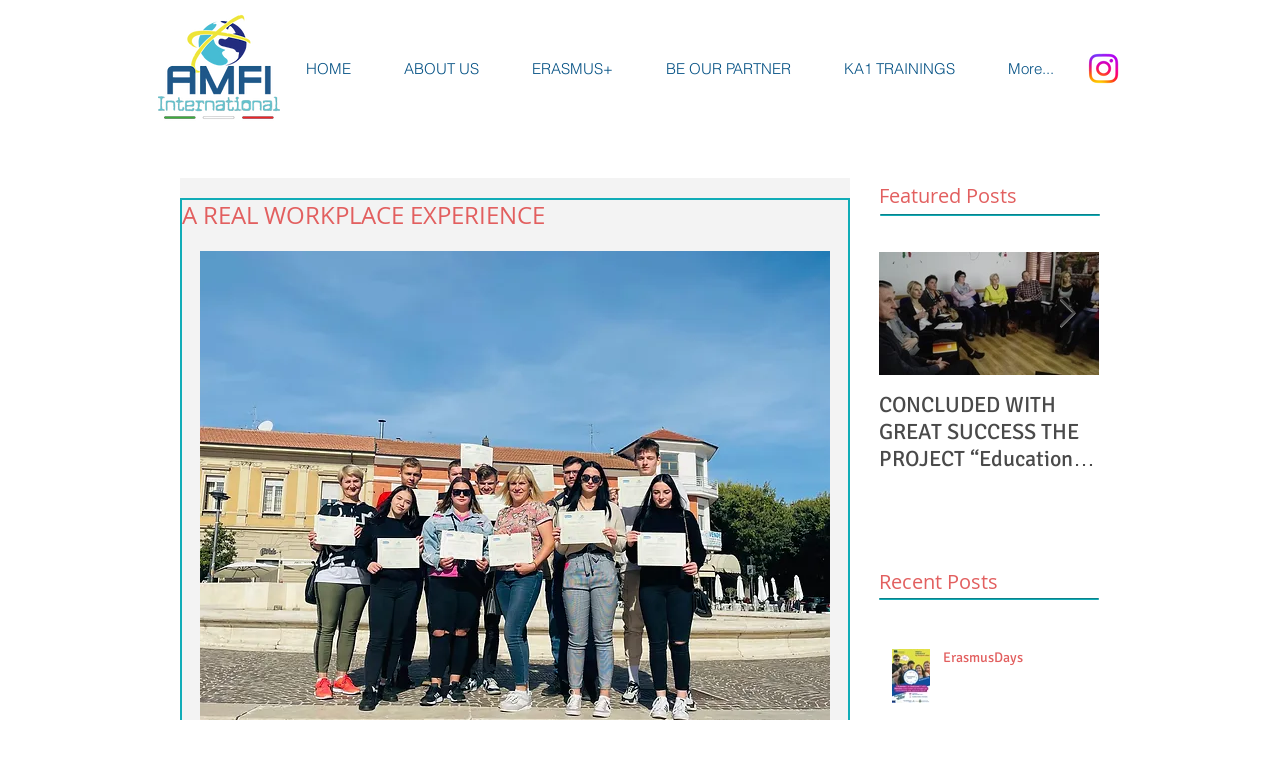

--- FILE ---
content_type: text/javascript; charset=utf-8
request_url: https://cdn.expertise.ai/genweb/ai-genweb.module.js
body_size: -142
content:
import"./widget-wMkPuw2g.js";import"./react-vendor-BjmZ3Zoc.js";
